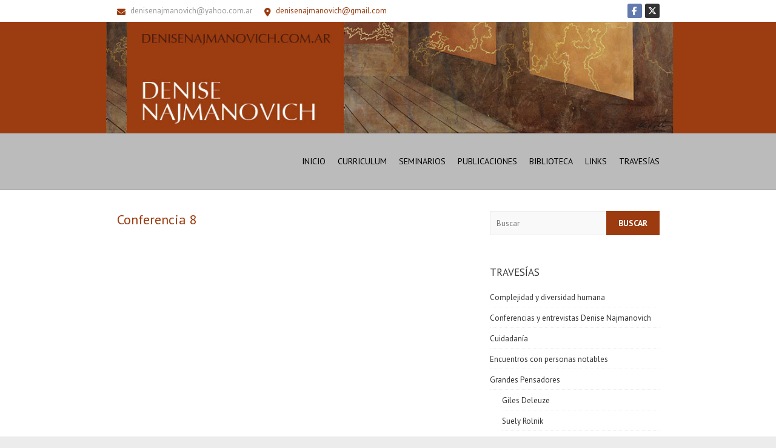

--- FILE ---
content_type: text/html; charset=UTF-8
request_url: http://denisenajmanovich.com.ar/?p=629
body_size: 56143
content:
<!DOCTYPE html>
<!--[if IE 7]>
<html class="ie ie7" lang="es">
<![endif]-->
<!--[if IE 8]>
<html class="ie ie8" lang="es">
<![endif]-->
<!--[if !(IE 7) | !(IE 8) ]><!-->
<html lang="es">
<!--<![endif]-->
<head>
<meta charset="UTF-8" />
<meta name="viewport" content="width=device-width">
<link rel="profile" href="http://gmpg.org/xfn/11" />
<link rel="pingback" href="http://denisenajmanovich.com.ar/xmlrpc.php" />
<title>Conferencia 8 &#8211; DENISE NAJMANOVICH</title>
	<script type="text/javascript">function theChampLoadEvent(e){var t=window.onload;if(typeof window.onload!="function"){window.onload=e}else{window.onload=function(){t();e()}}}</script>
		<script type="text/javascript">var theChampDefaultLang = 'es_ES', theChampCloseIconPath = 'http://denisenajmanovich.com.ar/wp-content/plugins/super-socializer/images/close.png';</script>
		<script>var theChampSiteUrl = 'https://denisenajmanovich.com.ar', theChampVerified = 0, theChampEmailPopup = 0, heateorSsMoreSharePopupSearchText = 'Search';</script>
			<script> var theChampSharingAjaxUrl = 'https://denisenajmanovich.com.ar/wp-admin/admin-ajax.php', heateorSsFbMessengerAPI = 'https://www.facebook.com/dialog/send?app_id=595489497242932&display=popup&link=%encoded_post_url%&redirect_uri=%encoded_post_url%',heateorSsWhatsappShareAPI = 'web', heateorSsUrlCountFetched = [], heateorSsSharesText = 'Shares', heateorSsShareText = 'Share', theChampPluginIconPath = 'http://denisenajmanovich.com.ar/wp-content/plugins/super-socializer/images/logo.png', theChampSaveSharesLocally = 0, theChampHorizontalSharingCountEnable = 1, theChampVerticalSharingCountEnable = 0, theChampSharingOffset = 0, theChampCounterOffset = 0, theChampMobileStickySharingEnabled = 0, heateorSsCopyLinkMessage = "Link copied.";
		var heateorSsHorSharingShortUrl = "https://denisenajmanovich.com.ar/?p=629";var heateorSsVerticalSharingShortUrl = "https://denisenajmanovich.com.ar/?p=629";		</script>
			<style type="text/css">
						.the_champ_button_instagram span.the_champ_svg,a.the_champ_instagram span.the_champ_svg{background:radial-gradient(circle at 30% 107%,#fdf497 0,#fdf497 5%,#fd5949 45%,#d6249f 60%,#285aeb 90%)}
					.the_champ_horizontal_sharing .the_champ_svg,.heateor_ss_standard_follow_icons_container .the_champ_svg{
					color: #fff;
				border-width: 0px;
		border-style: solid;
		border-color: transparent;
	}
		.the_champ_horizontal_sharing .theChampTCBackground{
		color:#666;
	}
		.the_champ_horizontal_sharing span.the_champ_svg:hover,.heateor_ss_standard_follow_icons_container span.the_champ_svg:hover{
				border-color: transparent;
	}
		.the_champ_vertical_sharing span.the_champ_svg,.heateor_ss_floating_follow_icons_container span.the_champ_svg{
					color: #fff;
				border-width: 0px;
		border-style: solid;
		border-color: transparent;
	}
		.the_champ_vertical_sharing .theChampTCBackground{
		color:#666;
	}
		.the_champ_vertical_sharing span.the_champ_svg:hover,.heateor_ss_floating_follow_icons_container span.the_champ_svg:hover{
						border-color: transparent;
		}
				div.the_champ_horizontal_sharing .the_champ_square_count{display: block}
			</style>
	<meta name='robots' content='max-image-preview:large' />
<link rel='dns-prefetch' href='//fonts.googleapis.com' />
<link rel="alternate" type="application/rss+xml" title="DENISE NAJMANOVICH &raquo; Feed" href="https://denisenajmanovich.com.ar/?feed=rss2" />
<link rel="alternate" type="application/rss+xml" title="DENISE NAJMANOVICH &raquo; Feed de los comentarios" href="https://denisenajmanovich.com.ar/?feed=comments-rss2" />
<link rel="alternate" type="application/rss+xml" title="DENISE NAJMANOVICH &raquo; Comentario Conferencia 8 del feed" href="https://denisenajmanovich.com.ar/?feed=rss2&#038;p=629" />
<script type="text/javascript">
/* <![CDATA[ */
window._wpemojiSettings = {"baseUrl":"https:\/\/s.w.org\/images\/core\/emoji\/15.0.3\/72x72\/","ext":".png","svgUrl":"https:\/\/s.w.org\/images\/core\/emoji\/15.0.3\/svg\/","svgExt":".svg","source":{"concatemoji":"http:\/\/denisenajmanovich.com.ar\/wp-includes\/js\/wp-emoji-release.min.js?ver=40e9ece52d8c9584bb88ff732c49ce13"}};
/*! This file is auto-generated */
!function(i,n){var o,s,e;function c(e){try{var t={supportTests:e,timestamp:(new Date).valueOf()};sessionStorage.setItem(o,JSON.stringify(t))}catch(e){}}function p(e,t,n){e.clearRect(0,0,e.canvas.width,e.canvas.height),e.fillText(t,0,0);var t=new Uint32Array(e.getImageData(0,0,e.canvas.width,e.canvas.height).data),r=(e.clearRect(0,0,e.canvas.width,e.canvas.height),e.fillText(n,0,0),new Uint32Array(e.getImageData(0,0,e.canvas.width,e.canvas.height).data));return t.every(function(e,t){return e===r[t]})}function u(e,t,n){switch(t){case"flag":return n(e,"\ud83c\udff3\ufe0f\u200d\u26a7\ufe0f","\ud83c\udff3\ufe0f\u200b\u26a7\ufe0f")?!1:!n(e,"\ud83c\uddfa\ud83c\uddf3","\ud83c\uddfa\u200b\ud83c\uddf3")&&!n(e,"\ud83c\udff4\udb40\udc67\udb40\udc62\udb40\udc65\udb40\udc6e\udb40\udc67\udb40\udc7f","\ud83c\udff4\u200b\udb40\udc67\u200b\udb40\udc62\u200b\udb40\udc65\u200b\udb40\udc6e\u200b\udb40\udc67\u200b\udb40\udc7f");case"emoji":return!n(e,"\ud83d\udc26\u200d\u2b1b","\ud83d\udc26\u200b\u2b1b")}return!1}function f(e,t,n){var r="undefined"!=typeof WorkerGlobalScope&&self instanceof WorkerGlobalScope?new OffscreenCanvas(300,150):i.createElement("canvas"),a=r.getContext("2d",{willReadFrequently:!0}),o=(a.textBaseline="top",a.font="600 32px Arial",{});return e.forEach(function(e){o[e]=t(a,e,n)}),o}function t(e){var t=i.createElement("script");t.src=e,t.defer=!0,i.head.appendChild(t)}"undefined"!=typeof Promise&&(o="wpEmojiSettingsSupports",s=["flag","emoji"],n.supports={everything:!0,everythingExceptFlag:!0},e=new Promise(function(e){i.addEventListener("DOMContentLoaded",e,{once:!0})}),new Promise(function(t){var n=function(){try{var e=JSON.parse(sessionStorage.getItem(o));if("object"==typeof e&&"number"==typeof e.timestamp&&(new Date).valueOf()<e.timestamp+604800&&"object"==typeof e.supportTests)return e.supportTests}catch(e){}return null}();if(!n){if("undefined"!=typeof Worker&&"undefined"!=typeof OffscreenCanvas&&"undefined"!=typeof URL&&URL.createObjectURL&&"undefined"!=typeof Blob)try{var e="postMessage("+f.toString()+"("+[JSON.stringify(s),u.toString(),p.toString()].join(",")+"));",r=new Blob([e],{type:"text/javascript"}),a=new Worker(URL.createObjectURL(r),{name:"wpTestEmojiSupports"});return void(a.onmessage=function(e){c(n=e.data),a.terminate(),t(n)})}catch(e){}c(n=f(s,u,p))}t(n)}).then(function(e){for(var t in e)n.supports[t]=e[t],n.supports.everything=n.supports.everything&&n.supports[t],"flag"!==t&&(n.supports.everythingExceptFlag=n.supports.everythingExceptFlag&&n.supports[t]);n.supports.everythingExceptFlag=n.supports.everythingExceptFlag&&!n.supports.flag,n.DOMReady=!1,n.readyCallback=function(){n.DOMReady=!0}}).then(function(){return e}).then(function(){var e;n.supports.everything||(n.readyCallback(),(e=n.source||{}).concatemoji?t(e.concatemoji):e.wpemoji&&e.twemoji&&(t(e.twemoji),t(e.wpemoji)))}))}((window,document),window._wpemojiSettings);
/* ]]> */
</script>
<style id='wp-emoji-styles-inline-css' type='text/css'>

	img.wp-smiley, img.emoji {
		display: inline !important;
		border: none !important;
		box-shadow: none !important;
		height: 1em !important;
		width: 1em !important;
		margin: 0 0.07em !important;
		vertical-align: -0.1em !important;
		background: none !important;
		padding: 0 !important;
	}
</style>
<link rel='stylesheet' id='wp-block-library-css' href='http://denisenajmanovich.com.ar/wp-includes/css/dist/block-library/style.min.css?ver=40e9ece52d8c9584bb88ff732c49ce13' type='text/css' media='all' />
<style id='classic-theme-styles-inline-css' type='text/css'>
/*! This file is auto-generated */
.wp-block-button__link{color:#fff;background-color:#32373c;border-radius:9999px;box-shadow:none;text-decoration:none;padding:calc(.667em + 2px) calc(1.333em + 2px);font-size:1.125em}.wp-block-file__button{background:#32373c;color:#fff;text-decoration:none}
</style>
<style id='global-styles-inline-css' type='text/css'>
body{--wp--preset--color--black: #000000;--wp--preset--color--cyan-bluish-gray: #abb8c3;--wp--preset--color--white: #ffffff;--wp--preset--color--pale-pink: #f78da7;--wp--preset--color--vivid-red: #cf2e2e;--wp--preset--color--luminous-vivid-orange: #ff6900;--wp--preset--color--luminous-vivid-amber: #fcb900;--wp--preset--color--light-green-cyan: #7bdcb5;--wp--preset--color--vivid-green-cyan: #00d084;--wp--preset--color--pale-cyan-blue: #8ed1fc;--wp--preset--color--vivid-cyan-blue: #0693e3;--wp--preset--color--vivid-purple: #9b51e0;--wp--preset--gradient--vivid-cyan-blue-to-vivid-purple: linear-gradient(135deg,rgba(6,147,227,1) 0%,rgb(155,81,224) 100%);--wp--preset--gradient--light-green-cyan-to-vivid-green-cyan: linear-gradient(135deg,rgb(122,220,180) 0%,rgb(0,208,130) 100%);--wp--preset--gradient--luminous-vivid-amber-to-luminous-vivid-orange: linear-gradient(135deg,rgba(252,185,0,1) 0%,rgba(255,105,0,1) 100%);--wp--preset--gradient--luminous-vivid-orange-to-vivid-red: linear-gradient(135deg,rgba(255,105,0,1) 0%,rgb(207,46,46) 100%);--wp--preset--gradient--very-light-gray-to-cyan-bluish-gray: linear-gradient(135deg,rgb(238,238,238) 0%,rgb(169,184,195) 100%);--wp--preset--gradient--cool-to-warm-spectrum: linear-gradient(135deg,rgb(74,234,220) 0%,rgb(151,120,209) 20%,rgb(207,42,186) 40%,rgb(238,44,130) 60%,rgb(251,105,98) 80%,rgb(254,248,76) 100%);--wp--preset--gradient--blush-light-purple: linear-gradient(135deg,rgb(255,206,236) 0%,rgb(152,150,240) 100%);--wp--preset--gradient--blush-bordeaux: linear-gradient(135deg,rgb(254,205,165) 0%,rgb(254,45,45) 50%,rgb(107,0,62) 100%);--wp--preset--gradient--luminous-dusk: linear-gradient(135deg,rgb(255,203,112) 0%,rgb(199,81,192) 50%,rgb(65,88,208) 100%);--wp--preset--gradient--pale-ocean: linear-gradient(135deg,rgb(255,245,203) 0%,rgb(182,227,212) 50%,rgb(51,167,181) 100%);--wp--preset--gradient--electric-grass: linear-gradient(135deg,rgb(202,248,128) 0%,rgb(113,206,126) 100%);--wp--preset--gradient--midnight: linear-gradient(135deg,rgb(2,3,129) 0%,rgb(40,116,252) 100%);--wp--preset--font-size--small: 13px;--wp--preset--font-size--medium: 20px;--wp--preset--font-size--large: 36px;--wp--preset--font-size--x-large: 42px;--wp--preset--spacing--20: 0.44rem;--wp--preset--spacing--30: 0.67rem;--wp--preset--spacing--40: 1rem;--wp--preset--spacing--50: 1.5rem;--wp--preset--spacing--60: 2.25rem;--wp--preset--spacing--70: 3.38rem;--wp--preset--spacing--80: 5.06rem;--wp--preset--shadow--natural: 6px 6px 9px rgba(0, 0, 0, 0.2);--wp--preset--shadow--deep: 12px 12px 50px rgba(0, 0, 0, 0.4);--wp--preset--shadow--sharp: 6px 6px 0px rgba(0, 0, 0, 0.2);--wp--preset--shadow--outlined: 6px 6px 0px -3px rgba(255, 255, 255, 1), 6px 6px rgba(0, 0, 0, 1);--wp--preset--shadow--crisp: 6px 6px 0px rgba(0, 0, 0, 1);}:where(.is-layout-flex){gap: 0.5em;}:where(.is-layout-grid){gap: 0.5em;}body .is-layout-flex{display: flex;}body .is-layout-flex{flex-wrap: wrap;align-items: center;}body .is-layout-flex > *{margin: 0;}body .is-layout-grid{display: grid;}body .is-layout-grid > *{margin: 0;}:where(.wp-block-columns.is-layout-flex){gap: 2em;}:where(.wp-block-columns.is-layout-grid){gap: 2em;}:where(.wp-block-post-template.is-layout-flex){gap: 1.25em;}:where(.wp-block-post-template.is-layout-grid){gap: 1.25em;}.has-black-color{color: var(--wp--preset--color--black) !important;}.has-cyan-bluish-gray-color{color: var(--wp--preset--color--cyan-bluish-gray) !important;}.has-white-color{color: var(--wp--preset--color--white) !important;}.has-pale-pink-color{color: var(--wp--preset--color--pale-pink) !important;}.has-vivid-red-color{color: var(--wp--preset--color--vivid-red) !important;}.has-luminous-vivid-orange-color{color: var(--wp--preset--color--luminous-vivid-orange) !important;}.has-luminous-vivid-amber-color{color: var(--wp--preset--color--luminous-vivid-amber) !important;}.has-light-green-cyan-color{color: var(--wp--preset--color--light-green-cyan) !important;}.has-vivid-green-cyan-color{color: var(--wp--preset--color--vivid-green-cyan) !important;}.has-pale-cyan-blue-color{color: var(--wp--preset--color--pale-cyan-blue) !important;}.has-vivid-cyan-blue-color{color: var(--wp--preset--color--vivid-cyan-blue) !important;}.has-vivid-purple-color{color: var(--wp--preset--color--vivid-purple) !important;}.has-black-background-color{background-color: var(--wp--preset--color--black) !important;}.has-cyan-bluish-gray-background-color{background-color: var(--wp--preset--color--cyan-bluish-gray) !important;}.has-white-background-color{background-color: var(--wp--preset--color--white) !important;}.has-pale-pink-background-color{background-color: var(--wp--preset--color--pale-pink) !important;}.has-vivid-red-background-color{background-color: var(--wp--preset--color--vivid-red) !important;}.has-luminous-vivid-orange-background-color{background-color: var(--wp--preset--color--luminous-vivid-orange) !important;}.has-luminous-vivid-amber-background-color{background-color: var(--wp--preset--color--luminous-vivid-amber) !important;}.has-light-green-cyan-background-color{background-color: var(--wp--preset--color--light-green-cyan) !important;}.has-vivid-green-cyan-background-color{background-color: var(--wp--preset--color--vivid-green-cyan) !important;}.has-pale-cyan-blue-background-color{background-color: var(--wp--preset--color--pale-cyan-blue) !important;}.has-vivid-cyan-blue-background-color{background-color: var(--wp--preset--color--vivid-cyan-blue) !important;}.has-vivid-purple-background-color{background-color: var(--wp--preset--color--vivid-purple) !important;}.has-black-border-color{border-color: var(--wp--preset--color--black) !important;}.has-cyan-bluish-gray-border-color{border-color: var(--wp--preset--color--cyan-bluish-gray) !important;}.has-white-border-color{border-color: var(--wp--preset--color--white) !important;}.has-pale-pink-border-color{border-color: var(--wp--preset--color--pale-pink) !important;}.has-vivid-red-border-color{border-color: var(--wp--preset--color--vivid-red) !important;}.has-luminous-vivid-orange-border-color{border-color: var(--wp--preset--color--luminous-vivid-orange) !important;}.has-luminous-vivid-amber-border-color{border-color: var(--wp--preset--color--luminous-vivid-amber) !important;}.has-light-green-cyan-border-color{border-color: var(--wp--preset--color--light-green-cyan) !important;}.has-vivid-green-cyan-border-color{border-color: var(--wp--preset--color--vivid-green-cyan) !important;}.has-pale-cyan-blue-border-color{border-color: var(--wp--preset--color--pale-cyan-blue) !important;}.has-vivid-cyan-blue-border-color{border-color: var(--wp--preset--color--vivid-cyan-blue) !important;}.has-vivid-purple-border-color{border-color: var(--wp--preset--color--vivid-purple) !important;}.has-vivid-cyan-blue-to-vivid-purple-gradient-background{background: var(--wp--preset--gradient--vivid-cyan-blue-to-vivid-purple) !important;}.has-light-green-cyan-to-vivid-green-cyan-gradient-background{background: var(--wp--preset--gradient--light-green-cyan-to-vivid-green-cyan) !important;}.has-luminous-vivid-amber-to-luminous-vivid-orange-gradient-background{background: var(--wp--preset--gradient--luminous-vivid-amber-to-luminous-vivid-orange) !important;}.has-luminous-vivid-orange-to-vivid-red-gradient-background{background: var(--wp--preset--gradient--luminous-vivid-orange-to-vivid-red) !important;}.has-very-light-gray-to-cyan-bluish-gray-gradient-background{background: var(--wp--preset--gradient--very-light-gray-to-cyan-bluish-gray) !important;}.has-cool-to-warm-spectrum-gradient-background{background: var(--wp--preset--gradient--cool-to-warm-spectrum) !important;}.has-blush-light-purple-gradient-background{background: var(--wp--preset--gradient--blush-light-purple) !important;}.has-blush-bordeaux-gradient-background{background: var(--wp--preset--gradient--blush-bordeaux) !important;}.has-luminous-dusk-gradient-background{background: var(--wp--preset--gradient--luminous-dusk) !important;}.has-pale-ocean-gradient-background{background: var(--wp--preset--gradient--pale-ocean) !important;}.has-electric-grass-gradient-background{background: var(--wp--preset--gradient--electric-grass) !important;}.has-midnight-gradient-background{background: var(--wp--preset--gradient--midnight) !important;}.has-small-font-size{font-size: var(--wp--preset--font-size--small) !important;}.has-medium-font-size{font-size: var(--wp--preset--font-size--medium) !important;}.has-large-font-size{font-size: var(--wp--preset--font-size--large) !important;}.has-x-large-font-size{font-size: var(--wp--preset--font-size--x-large) !important;}
.wp-block-navigation a:where(:not(.wp-element-button)){color: inherit;}
:where(.wp-block-post-template.is-layout-flex){gap: 1.25em;}:where(.wp-block-post-template.is-layout-grid){gap: 1.25em;}
:where(.wp-block-columns.is-layout-flex){gap: 2em;}:where(.wp-block-columns.is-layout-grid){gap: 2em;}
.wp-block-pullquote{font-size: 1.5em;line-height: 1.6;}
</style>
<link rel='stylesheet' id='style_login_widget-css' href='http://denisenajmanovich.com.ar/wp-content/plugins/login-sidebar-widget/css/style_login_widget.css?ver=40e9ece52d8c9584bb88ff732c49ce13' type='text/css' media='all' />
<link rel='stylesheet' id='interface_style-css' href='http://denisenajmanovich.com.ar/wp-content/themes/interface/style.css?ver=40e9ece52d8c9584bb88ff732c49ce13' type='text/css' media='all' />
<link rel='stylesheet' id='interface-font-awesome-css' href='http://denisenajmanovich.com.ar/wp-content/themes/interface/font-awesome/css/all.min.css?ver=40e9ece52d8c9584bb88ff732c49ce13' type='text/css' media='all' />
<link rel='stylesheet' id='interface-responsive-css' href='http://denisenajmanovich.com.ar/wp-content/themes/interface/css/responsive.css?ver=40e9ece52d8c9584bb88ff732c49ce13' type='text/css' media='all' />
<link rel='stylesheet' id='google_fonts-css' href='//fonts.googleapis.com/css?family=PT+Sans%3A400%2C700italic%2C700%2C400italic&#038;ver=40e9ece52d8c9584bb88ff732c49ce13' type='text/css' media='all' />
<link rel='stylesheet' id='the_champ_frontend_css-css' href='http://denisenajmanovich.com.ar/wp-content/plugins/super-socializer/css/front.css?ver=7.13.64' type='text/css' media='all' />
<style id='the_champ_frontend_css-inline-css' type='text/css'>
.the_champ_horizontal_sharing .the_champ_square_count{
			display:block;
			text-indent:0!important;
			visibility:hidden;
			background-color:#58B8F8!important;
			width:auto;
			height:auto;
			text-align:center;
			min-width:8px!important;
			padding:1px 4px!important;
			color:#fff!important;
			font-family:'Open Sans',arial,sans-serif!important;
			font-size:10px!important;
			font-weight:600!important;
			-webkit-border-radius:15px!important;
			border-radius:15px!important;
			-webkit-box-shadow:0 2px 2px rgba(0,0,0,.4);
			box-shadow:0 2px 2px rgba(0,0,0,.4);
			text-shadow:0 -1px 0 rgba(0,0,0,.2);
			line-height:14px!important;
			border:2px solid #fff!important;
			z-index:1;
			margin:2px auto!important;
			box-sizing:content-box!important
		}
</style>
<script type="text/javascript" src="http://denisenajmanovich.com.ar/wp-includes/js/jquery/jquery.min.js?ver=3.7.1" id="jquery-core-js"></script>
<script type="text/javascript" src="http://denisenajmanovich.com.ar/wp-includes/js/jquery/jquery-migrate.min.js?ver=3.4.1" id="jquery-migrate-js"></script>
<script type="text/javascript" src="http://denisenajmanovich.com.ar/wp-content/plugins/login-sidebar-widget/js/jquery.validate.min.js?ver=40e9ece52d8c9584bb88ff732c49ce13" id="jquery.validate.min-js"></script>
<script type="text/javascript" src="http://denisenajmanovich.com.ar/wp-content/plugins/login-sidebar-widget/js/additional-methods.js?ver=40e9ece52d8c9584bb88ff732c49ce13" id="additional-methods-js"></script>
<!--[if lt IE 9]>
<script type="text/javascript" src="http://denisenajmanovich.com.ar/wp-content/themes/interface/js/html5.min.js?ver=3.7.3" id="html5-js"></script>
<![endif]-->
<script type="text/javascript" src="http://denisenajmanovich.com.ar/wp-content/themes/interface/js/backtotop.js?ver=40e9ece52d8c9584bb88ff732c49ce13" id="backtotop-js"></script>
<script type="text/javascript" src="http://denisenajmanovich.com.ar/wp-content/themes/interface/js/scripts.js?ver=40e9ece52d8c9584bb88ff732c49ce13" id="scripts-js"></script>
<link rel="https://api.w.org/" href="https://denisenajmanovich.com.ar/index.php?rest_route=/" /><link rel="alternate" type="application/json" href="https://denisenajmanovich.com.ar/index.php?rest_route=/wp/v2/posts/629" /><link rel="EditURI" type="application/rsd+xml" title="RSD" href="https://denisenajmanovich.com.ar/xmlrpc.php?rsd" />

<link rel="canonical" href="https://denisenajmanovich.com.ar/?p=629" />
<link rel='shortlink' href='https://denisenajmanovich.com.ar/?p=629' />
<link rel="alternate" type="application/json+oembed" href="https://denisenajmanovich.com.ar/index.php?rest_route=%2Foembed%2F1.0%2Fembed&#038;url=https%3A%2F%2Fdenisenajmanovich.com.ar%2F%3Fp%3D629" />
<link rel="alternate" type="text/xml+oembed" href="https://denisenajmanovich.com.ar/index.php?rest_route=%2Foembed%2F1.0%2Fembed&#038;url=https%3A%2F%2Fdenisenajmanovich.com.ar%2F%3Fp%3D629&#038;format=xml" />
<style></style><!-- DENISE NAJMANOVICH Custom CSS Styles -->
<style type="text/css" media="screen">
h1, h2, h3, h4, h5, h6{
  color: #9b3b0f;
}

h6 {
  font-size: 17px;
  line-height: 24px;
  text-transform: none;
}



.page-title{
 line-height: 1px;
   padding-top: 15px;
}

a{
color:#9b3b0f;
}



.entry-content {
  padding: 0;
  display: block;
  overflow: hidden;
}

ul .sub-menu{
  padding: 0 0 0 20px;
}

p {
  margin-bottom: 15px;
  text-align: justify;
}


.container{
max-width:895px;
}

.entry-meta, .entry-meta a {
  color: #999;
  display: none;
}

.narrow-layout .wrapper {
  max-width: 1028px;
}

.widget ul li a {
  border-bottom: 1px dotted #eee;
  padding: 5px 0;
display: block;
color:#333;
}

.widget ul li a:hover {
  border-bottom: 1px dotted #eee;
  padding: 5px 0;
display: block;
color:#9b3b0f;
}

#access a:hover, #access ul li.current-menu-item a, #access ul li.current_page_ancestor a, #access ul li.current-menu-ancestor a, #access ul li.current_page_item a, #access ul li:hover &gt; a{
color:#9b3b0f;

}

#access a:hover{
color:#9b3b0f;
}

p {
   margin-bottom: 10px;
}

#main {
   padding: 35px 0 10px;
}

#colophon .widget {
   margin-bottom: 10px;
}

#colophon .widget_nav_menu ul li a{
  border-bottom: 1px dotted #eee;
  padding: 5px 0;
display: block;
}

#colophon .widget ul li a{
color:#fff;
}

.comments-area{
display:none;
}

.page-title-wrap {
  background-color: #9b3b0f;
  border-top: 1px solid rgba(0, 0, 0, 0.1);
  border-bottom: 1px solid rgba(0, 0, 0, 0.1);
  padding: 20px 0;
  margin-top: -1px;
}



.search-toggle {
  margin-top: 20px;
}

.entry-content {
  padding: 10px 40px 0 0;
  display: block;
  overflow: hidden;
}

.info-bar {
  background-color: #fff;
  color: #9b3b0f;
  padding-bottom: 6px;
}

#site-generator {
  padding: 30px 0px;
  color: #fff;
  background-color: #9b3b0f;
display: none;
}

#colophon .widget-wrap {
  background-color: #9b3b0f;
  color: #fff;
}

#colophon .widget-title {
  font-size: 17px;
  text-transform: uppercase;
  line-height: 24px;
  color: #ccc;
  font-weight: bold;
  display: none;
}

.hgroup-wrap {
  border-bottom: 1px solid rgba(0, 0, 0, 0.1);
  background: #bbbbbc;
  color: #fff;
}

#access a {
  color: #000;
}

#access a:hover {
  color: #fff;
}

#access ul li.current-menu-item a {
  color: #fff;
}

#access ul li.current-menu-item a:hover {
  color: #fff;
}

#access ul li ul {
  position: absolute;
  background-color: #fff;
  border-top: 4px solid #9b3b0f;
  top: 57px;
  left: 0;
  width: 190px;
  -webkit-box-shadow: 0 4px 8px rgba(0, 0, 0, 0.2);
  -moz-box-shadow: 0 4px 8px rgba(0, 0, 0, 0.2);
  box-shadow: 0 4px 8px rgba(0, 0, 0, 0.2);
}

.post-featured-image {
  margin-bottom: 15px;
  width: 130px;
  position: relative;
  text-align: left;
float: right;
  margin-right: 20px;
}



.widget_search input.s {
  width: 60%;
  height: 40px;
  float: left;
  border-right: 0 none;
}

.widget_search .search-submit {
  -webkit-border-radius: 0;
  -moz-border-radius: 0;
  border-radius: 0;
  margin: 0;
  background: #9b3b0f;
}

a img{
width:100%;
}

ul.default-wp-page li a:hover{
  background: #9b3b0f;
}



#content ul, #content ol {
  margin: 0px 0px 20px 20px;

}





.entry-title, .entry-title a{
color:#9b3b0f;
}

#content .post {
  padding: 0px 0 20px;
  border-bottom: 1px solid #9b3b0f;
margin-bottom: 30px;
}

div.sharedaddy h3.sd-title:before {
  content: \"\";
  display: block;
  width: 100%;
  min-width: 30px;
  border-top: 0px solid #ddd;
  margin-bottom: 1em;
}

#content ul.cv{
list-style: square; 
padding: 20px;}

ul.cv li {
  margin-bottom: 20px;
}

#content ul a, #content ol a {
  color: #9b3b0f;
  display: block;
  margin: 20px 0;
  font-size: 14px;
}


.page-title-wrap {
   display: none;
}


#content ul li {
  list-style: none;
 padding-bottom: 20px;
}

#subscribe-email input {
  width: 95%;
  padding: 1px 5px;
  color: #666;
}


.entry-title a:hover, .entry-title a:focus, .entry-title a:active {
  color: #9b3b0f;
}

#access a:hover, #access ul li.current-menu-item &gt; a, #access ul li.current_page_ancestor &gt; a, #access ul li.current-menu-ancestor &gt; a, #access ul li.current_page_item &gt; a, #access ul li:hover &gt; a {
  color: #9b3b0f;
}

.info-bar .info ul li:before {
  color: #9b3b0f;
}

::selection {
  color: #9b3b0f;
background-color: #9b3b0f;
background: #9b3b0f;
}


input[type=\"reset\"], input[type=\"button\"], input[type=\"submit\"] {
  color: #9b3b0f;
background-color: #9b3b0f;
}

::selection
</style>
		<style type="text/css">
        .search-toggle, #search-box {
        display: none;
        }
        .hgroup-right {
        padding-right: 0;
        }
        </style>
        		<style type="text/css" id="wp-custom-css">
			/*
Te damos la bienvenida a CSS personalizado

Para saber cómo funciona, ve a http://wp.me/PEmnE-Bt
*/		</style>
		</head>

<body class="post-template-default single single-post postid-629 single-format-standard ">
<div class="wrapper">
<header id="branding" >
  <div class="info-bar">
		<div class="container clearfix"><div class="info clearfix">
											<ul><li class="email"><a title=" Envíanos un correo electrónico " href="mailto:denisenajmanovich@yahoo.com.ar">denisenajmanovich@yahoo.com.ar</a></li><li class="address">denisenajmanovich@gmail.com</li></ul>
		</div><!-- .info --><div class="social-profiles clearfix">
					<ul><li class="facebook"><a href="http://denisenajmanovich.com.ar/?page_id=365" title="DENISE NAJMANOVICH en Facebook" target="_blank" rel="noopener noreferrer"></a></li><li class="twitter"><a href="http://denisenajmanovich.com.ar/?page_id=25" title="DENISE NAJMANOVICH en Twitter" target="_blank" rel="noopener noreferrer"></a></li>
				</ul>
				</div><!-- .social-profiles --></div>
<!-- .container -->
</div>
<!-- .info-bar -->
<a href="https://denisenajmanovich.com.ar/"><img src="http://denisenajmanovich.com.ar/wp-content/uploads/2015/06/cropped-cropped-cropped-header_dn_2.jpg" class="header-image" width="1402" height="202" alt="DENISE NAJMANOVICH"> </a>
<div class="hgroup-wrap">
  <div class="container clearfix">
    <section id="site-logo" class="clearfix">
          </section>
    <!-- #site-logo -->
    <button class="menu-toggle">Responsive Menu</button>
    <section class="hgroup-right">
      <nav id="access" class="clearfix"><ul class="nav-menu"><li id="menu-item-343" class="menu-item menu-item-type-post_type menu-item-object-page menu-item-home menu-item-343"><a href="https://denisenajmanovich.com.ar/">Inicio</a></li>
<li id="menu-item-274" class="menu-item menu-item-type-post_type menu-item-object-page menu-item-274"><a href="https://denisenajmanovich.com.ar/?page_id=11">Curriculum</a></li>
<li id="menu-item-420" class="menu-item menu-item-type-taxonomy menu-item-object-category menu-item-420"><a href="https://denisenajmanovich.com.ar/?cat=37">Seminarios</a></li>
<li id="menu-item-268" class="menu-item menu-item-type-taxonomy menu-item-object-category menu-item-268"><a href="https://denisenajmanovich.com.ar/?cat=2">Publicaciones</a></li>
<li id="menu-item-349" class="menu-item menu-item-type-taxonomy menu-item-object-category menu-item-349"><a href="https://denisenajmanovich.com.ar/?cat=4">Biblioteca</a></li>
<li id="menu-item-345" class="menu-item menu-item-type-post_type menu-item-object-page menu-item-345"><a href="https://denisenajmanovich.com.ar/?page_id=21">Links</a></li>
<li id="menu-item-302" class="menu-item menu-item-type-taxonomy menu-item-object-category menu-item-302"><a href="https://denisenajmanovich.com.ar/?cat=3">Travesías</a></li>
</ul></nav><!-- #access -->      <div class="search-toggle"></div>
      <!-- .search-toggle -->
      <div id="search-box" class="hide">
        
<form action="https://denisenajmanovich.com.ar/" method="get" class="search-form clearfix">
  <label class="assistive-text">
    Buscar  </label>
  <input type="search" placeholder="Buscar" class="s field" name="s">
  <input type="submit" value="Buscar" class="search-submit">
</form>
<!-- .search-form -->
        <span class="arrow"></span> </div>
      <!-- #search-box --> 
    </section>
    <!-- .hgroup-right --> 
  </div>
  <!-- .container --> 
</div>
<!-- .hgroup-wrap -->

<div class="page-title-wrap">
  <div class="container clearfix">
    				    <h1 class="page-title">Conferencia 8</h1>
        <!-- .page-title --> 
  </div>
</div>
</header>
<div id="main">
<div class="container clearfix">

<div id="primary">
  <div id="content"><section id="post-629" class="post-629 post type-post status-publish format-standard hentry category-kenneth-gergen">
  <article>
        <header class="entry-header">
            <div class="entry-meta"> <span class="cat-links">
        <a href="https://denisenajmanovich.com.ar/?cat=19" rel="category">Kenneth Gergen</a>        </span><!-- .cat-links --> 
      </div>
      <!-- .entry-meta -->
     
      <h2 class="entry-title">
        Conferencia 8      </h2>
      <!-- .entry-title -->
      <div class="entry-meta clearfix">
        <div class="by-author vcard author"><span class="fn"><a href="https://denisenajmanovich.com.ar/?author=2">
          Denise Najmanovich          </a></span></div>
        <div class="date updated"><a href="https://denisenajmanovich.com.ar/?p=629" title="12:46">
          22 mayo, 2015          </a></div>
                <div class="comments">
          <a href="https://denisenajmanovich.com.ar/?p=629#respond">No hay comentarios</a>        </div>
              </div>
      <!-- .entry-meta --> 
    </header>
    <!-- .entry-header -->
        <div class="entry-content clearfix">
      <p><iframe title="Kenneth Gergen conference in Chile part  8" width="700" height="394" src="https://www.youtube.com/embed/3fs1lU4MF_I?feature=oembed" frameborder="0" allow="accelerometer; autoplay; encrypted-media; gyroscope; picture-in-picture" allowfullscreen></iframe></p>
<div style='clear:both'></div><div style="float:right" class='the_champ_sharing_container the_champ_horizontal_sharing' data-super-socializer-href="https://denisenajmanovich.com.ar/?p=629"><div class='the_champ_sharing_title' style="font-weight:bold" ></div><div class="the_champ_sharing_ul"><a aria-label="Facebook" class="the_champ_facebook" href="https://www.facebook.com/sharer/sharer.php?u=http%3A%2F%2Fdenisenajmanovich.com.ar%2F%3Fp%3D629" title="Facebook" rel="nofollow noopener" target="_blank" style="font-size:24px!important;box-shadow:none;display:inline-block;vertical-align:middle"><span class="the_champ_square_count the_champ_facebook_count">&nbsp;</span><span class="the_champ_svg" style="background-color:#0765FE;width:30px;height:30px;border-radius:999px;display:inline-block;opacity:1;float:left;font-size:24px;box-shadow:none;display:inline-block;font-size:16px;padding:0 4px;vertical-align:middle;background-repeat:repeat;overflow:hidden;padding:0;cursor:pointer;box-sizing:content-box"><svg style="display:block;border-radius:999px;" focusable="false" aria-hidden="true" xmlns="http://www.w3.org/2000/svg" width="100%" height="100%" viewBox="0 0 32 32"><path fill="#fff" d="M28 16c0-6.627-5.373-12-12-12S4 9.373 4 16c0 5.628 3.875 10.35 9.101 11.647v-7.98h-2.474V16H13.1v-1.58c0-4.085 1.849-5.978 5.859-5.978.76 0 2.072.15 2.608.298v3.325c-.283-.03-.775-.045-1.386-.045-1.967 0-2.728.745-2.728 2.683V16h3.92l-.673 3.667h-3.247v8.245C23.395 27.195 28 22.135 28 16Z"></path></svg></span></a><a aria-label="Twitter" class="the_champ_button_twitter" href="https://twitter.com/intent/tweet?text=Conferencia%208&url=http%3A%2F%2Fdenisenajmanovich.com.ar%2F%3Fp%3D629" title="Twitter" rel="nofollow noopener" target="_blank" style="font-size:24px!important;box-shadow:none;display:inline-block;vertical-align:middle"><span class="the_champ_square_count the_champ_twitter_count">&nbsp;</span><span class="the_champ_svg the_champ_s__default the_champ_s_twitter" style="background-color:#55acee;width:30px;height:30px;border-radius:999px;display:inline-block;opacity:1;float:left;font-size:24px;box-shadow:none;display:inline-block;font-size:16px;padding:0 4px;vertical-align:middle;background-repeat:repeat;overflow:hidden;padding:0;cursor:pointer;box-sizing:content-box"><svg style="display:block;border-radius:999px;" focusable="false" aria-hidden="true" xmlns="http://www.w3.org/2000/svg" width="100%" height="100%" viewBox="-4 -4 39 39"><path d="M28 8.557a9.913 9.913 0 0 1-2.828.775 4.93 4.93 0 0 0 2.166-2.725 9.738 9.738 0 0 1-3.13 1.194 4.92 4.92 0 0 0-3.593-1.55 4.924 4.924 0 0 0-4.794 6.049c-4.09-.21-7.72-2.17-10.15-5.15a4.942 4.942 0 0 0-.665 2.477c0 1.71.87 3.214 2.19 4.1a4.968 4.968 0 0 1-2.23-.616v.06c0 2.39 1.7 4.38 3.952 4.83-.414.115-.85.174-1.297.174-.318 0-.626-.03-.928-.086a4.935 4.935 0 0 0 4.6 3.42 9.893 9.893 0 0 1-6.114 2.107c-.398 0-.79-.023-1.175-.068a13.953 13.953 0 0 0 7.55 2.213c9.056 0 14.01-7.507 14.01-14.013 0-.213-.005-.426-.015-.637.96-.695 1.795-1.56 2.455-2.55z" fill="#fff"></path></svg></span></a><a aria-label="Linkedin" class="the_champ_button_linkedin" href="https://www.linkedin.com/sharing/share-offsite/?url=http%3A%2F%2Fdenisenajmanovich.com.ar%2F%3Fp%3D629" title="Linkedin" rel="nofollow noopener" target="_blank" style="font-size:24px!important;box-shadow:none;display:inline-block;vertical-align:middle"><span class="the_champ_square_count the_champ_linkedin_count">&nbsp;</span><span class="the_champ_svg the_champ_s__default the_champ_s_linkedin" style="background-color:#0077b5;width:30px;height:30px;border-radius:999px;display:inline-block;opacity:1;float:left;font-size:24px;box-shadow:none;display:inline-block;font-size:16px;padding:0 4px;vertical-align:middle;background-repeat:repeat;overflow:hidden;padding:0;cursor:pointer;box-sizing:content-box"><svg style="display:block;border-radius:999px;" focusable="false" aria-hidden="true" xmlns="http://www.w3.org/2000/svg" width="100%" height="100%" viewBox="0 0 32 32"><path d="M6.227 12.61h4.19v13.48h-4.19V12.61zm2.095-6.7a2.43 2.43 0 0 1 0 4.86c-1.344 0-2.428-1.09-2.428-2.43s1.084-2.43 2.428-2.43m4.72 6.7h4.02v1.84h.058c.56-1.058 1.927-2.176 3.965-2.176 4.238 0 5.02 2.792 5.02 6.42v7.395h-4.183v-6.56c0-1.564-.03-3.574-2.178-3.574-2.18 0-2.514 1.7-2.514 3.46v6.668h-4.187V12.61z" fill="#fff"></path></svg></span></a><a class="the_champ_more" title="More" rel="nofollow noopener" style="font-size:24px!important;border:0;box-shadow:none;display:inline-block!important;font-size:16px;padding:0 4px;vertical-align: middle;display:inline;" href="http://denisenajmanovich.com.ar/?p=629" onclick="event.preventDefault()"><span class="the_champ_square_count">&nbsp;</span><span class="the_champ_svg" style="background-color:#ee8e2d;width:30px;height:30px;border-radius:999px;display:inline-block!important;opacity:1;float:left;font-size:32px!important;box-shadow:none;display:inline-block;font-size:16px;padding:0 4px;vertical-align:middle;display:inline;background-repeat:repeat;overflow:hidden;padding:0;cursor:pointer;box-sizing:content-box;" onclick="theChampMoreSharingPopup(this, 'http://denisenajmanovich.com.ar/?p=629', 'Conferencia%208', '' )"><svg xmlns="http://www.w3.org/2000/svg" xmlns:xlink="http://www.w3.org/1999/xlink" viewBox="-.3 0 32 32" version="1.1" width="100%" height="100%" style="display:block;border-radius:999px;" xml:space="preserve"><g><path fill="#fff" d="M18 14V8h-4v6H8v4h6v6h4v-6h6v-4h-6z" fill-rule="evenodd"></path></g></svg></span></a></div></div><div style='clear:both'></div>    </div>
      </header>
  
    <!-- entry content clearfix -->
    
    <ul class="default-wp-page clearfix">
  <li class="previous">
    <a href="https://denisenajmanovich.com.ar/?p=627" rel="prev"><span class="meta-nav">&larr;</span> Conferencia 9</a>  </li>
  <li class="next">
    <a href="https://denisenajmanovich.com.ar/?p=631" rel="next">Conferencia 7 <span class="meta-nav">&rarr;</span></a>  </li>
</ul>

<div id="comments" class="comments-area">
      	<div id="respond" class="comment-respond">
		<h3 id="reply-title" class="comment-reply-title">Deja una respuesta</h3><p class="must-log-in">Lo siento, debes estar <a href="https://denisenajmanovich.com.ar/wp-login.php?redirect_to=https%3A%2F%2Fdenisenajmanovich.com.ar%2F%3Fp%3D629">conectado</a> para publicar un comentario.</p>	</div><!-- #respond -->
	</div>
<!-- #comments .comments-area -->  </article>
</section>
<!-- .post -->
</div><!-- #content --></div>
<!-- #primary -->

<div id="secondary">
  <aside id="search-2" class="widget widget_search">
<form action="https://denisenajmanovich.com.ar/" method="get" class="search-form clearfix">
  <label class="assistive-text">
    Buscar  </label>
  <input type="search" placeholder="Buscar" class="s field" name="s">
  <input type="submit" value="Buscar" class="search-submit">
</form>
<!-- .search-form -->
</aside><aside id="nav_menu-7" class="widget widget_nav_menu"><h2 class="widget-title">TRAVESÍAS</h2><div class="menu-travesias-container"><ul id="menu-travesias" class="menu"><li id="menu-item-1617" class="menu-item menu-item-type-taxonomy menu-item-object-category menu-item-1617"><a href="https://denisenajmanovich.com.ar/?cat=78">Complejidad y diversidad humana</a></li>
<li id="menu-item-482" class="menu-item menu-item-type-taxonomy menu-item-object-category menu-item-482"><a href="https://denisenajmanovich.com.ar/?cat=35">Conferencias y entrevistas Denise Najmanovich</a></li>
<li id="menu-item-2786" class="menu-item menu-item-type-taxonomy menu-item-object-category menu-item-2786"><a href="https://denisenajmanovich.com.ar/?cat=94">Cuidadanía</a></li>
<li id="menu-item-483" class="menu-item menu-item-type-taxonomy menu-item-object-category menu-item-483"><a href="https://denisenajmanovich.com.ar/?cat=32">Encuentros con personas notables</a></li>
<li id="menu-item-484" class="menu-item menu-item-type-taxonomy menu-item-object-category menu-item-has-children menu-item-484"><a href="https://denisenajmanovich.com.ar/?cat=16">Grandes Pensadores</a>
<ul class="sub-menu">
	<li id="menu-item-2030" class="menu-item menu-item-type-taxonomy menu-item-object-category menu-item-2030"><a href="https://denisenajmanovich.com.ar/?cat=90">Giles Deleuze</a></li>
	<li id="menu-item-2106" class="menu-item menu-item-type-taxonomy menu-item-object-category menu-item-2106"><a href="https://denisenajmanovich.com.ar/?cat=91">Suely Rolnik</a></li>
	<li id="menu-item-520" class="menu-item menu-item-type-taxonomy menu-item-object-category menu-item-520"><a href="https://denisenajmanovich.com.ar/?cat=22">Edgard Morin</a></li>
	<li id="menu-item-521" class="menu-item menu-item-type-taxonomy menu-item-object-category menu-item-521"><a href="https://denisenajmanovich.com.ar/?cat=23">Francisco Varela</a></li>
	<li id="menu-item-522" class="menu-item menu-item-type-taxonomy menu-item-object-category menu-item-522"><a href="https://denisenajmanovich.com.ar/?cat=21">Hannah Arendt</a></li>
	<li id="menu-item-523" class="menu-item menu-item-type-taxonomy menu-item-object-category menu-item-523"><a href="https://denisenajmanovich.com.ar/?cat=20">Humberto Maturana</a></li>
	<li id="menu-item-524" class="menu-item menu-item-type-taxonomy menu-item-object-category menu-item-524"><a href="https://denisenajmanovich.com.ar/?cat=17">Ilya Prigogine</a></li>
	<li id="menu-item-526" class="menu-item menu-item-type-taxonomy menu-item-object-category menu-item-526"><a href="https://denisenajmanovich.com.ar/?cat=18">Michel Serres</a></li>
	<li id="menu-item-525" class="menu-item menu-item-type-taxonomy menu-item-object-category current-post-ancestor current-menu-parent current-post-parent menu-item-525"><a href="https://denisenajmanovich.com.ar/?cat=19">Kenneth Gergen</a></li>
	<li id="menu-item-2455" class="menu-item menu-item-type-taxonomy menu-item-object-category menu-item-2455"><a href="https://denisenajmanovich.com.ar/?cat=92">Amador Savater</a></li>
</ul>
</li>
<li id="menu-item-485" class="menu-item menu-item-type-taxonomy menu-item-object-category menu-item-485"><a href="https://denisenajmanovich.com.ar/?cat=31">Ideas potentes</a></li>
<li id="menu-item-486" class="menu-item menu-item-type-taxonomy menu-item-object-category menu-item-486"><a href="https://denisenajmanovich.com.ar/?cat=34">Newsletters Travesías</a></li>
<li id="menu-item-1785" class="menu-item menu-item-type-taxonomy menu-item-object-category menu-item-1785"><a href="https://denisenajmanovich.com.ar/?cat=83">Potencia y Diversidad</a></li>
<li id="menu-item-487" class="menu-item menu-item-type-taxonomy menu-item-object-category menu-item-487"><a href="https://denisenajmanovich.com.ar/?cat=24">Psicología y contexto social</a></li>
<li id="menu-item-488" class="menu-item menu-item-type-taxonomy menu-item-object-category menu-item-488"><a href="https://denisenajmanovich.com.ar/?cat=30">Subjetividad, ética y política</a></li>
<li id="menu-item-489" class="menu-item menu-item-type-taxonomy menu-item-object-category menu-item-489"><a href="https://denisenajmanovich.com.ar/?cat=33">Travesías educativas</a></li>
<li id="menu-item-490" class="menu-item menu-item-type-taxonomy menu-item-object-category menu-item-490"><a href="https://denisenajmanovich.com.ar/?cat=29">Videos y otras cosas bellas</a></li>
<li id="menu-item-1613" class="menu-item menu-item-type-taxonomy menu-item-object-category menu-item-1613"><a href="https://denisenajmanovich.com.ar/?cat=76">TED y otras Conferencias Preferidas</a></li>
</ul></div></aside><aside id="text-3" class="widget widget_text">			<div class="textwidget"><div style="padding-top:0px; text-align:left;">Contacto:<br />
<a href="mailto:denisenajmanovich@yahoo.com.ar">denisenajmanovich@yahoo.com.ar</a><br />
<a href="mailto:denisenajmanovich@gmail.com">denisenajmanovich@gmail.com</a>
</div>
<div style="   margin-bottom: -20px; margin-left: -20px; margin-right: -20px; padding-top: 20px;"><img src="http://denisenajmanovich.com.ar/wp-content/uploads/2019/12/barrita.png" ></div>
</div>
		</aside>      <aside id="mailpoet_form-2" class="widget widget_mailpoet_form">
  
      <h2 class="widget-title">Suscripción</h2>
  
  <div class="
    mailpoet_form_popup_overlay
      "></div>
  <div
    id="mailpoet_form_1"
    class="
      mailpoet_form
      mailpoet_form_widget
      mailpoet_form_position_
      mailpoet_form_animation_
    "
      >

    <style type="text/css">
     #mailpoet_form_1 .mailpoet_form { display: none; }
#mailpoet_form_1 .mailpoet_paragraph { line-height: 20px; }
#mailpoet_form_1 .mailpoet_segment_label, #mailpoet_form_1 .mailpoet_text_label, #mailpoet_form_1 .mailpoet_textarea_label, #mailpoet_form_1 .mailpoet_select_label, #mailpoet_form_1 .mailpoet_radio_label, #mailpoet_form_1 .mailpoet_checkbox_label, #mailpoet_form_1 .mailpoet_list_label, #mailpoet_form_1 .mailpoet_date_label { display: block; font-weight: normal; }
#mailpoet_form_1 .mailpoet_text, #mailpoet_form_1 .mailpoet_textarea, #mailpoet_form_1 .mailpoet_select, #mailpoet_form_1 .mailpoet_date_month, #mailpoet_form_1 .mailpoet_date_day, #mailpoet_form_1 .mailpoet_date_year, #mailpoet_form_1 .mailpoet_date { display: block; }
#mailpoet_form_1 .mailpoet_text, #mailpoet_form_1 .mailpoet_textarea { width: 100%; }
#mailpoet_form_1 .mailpoet_checkbox {  }
#mailpoet_form_1 .mailpoet_submit input {  }
#mailpoet_form_1 .mailpoet_divider {  }
#mailpoet_form_1 .mailpoet_message {  }
#mailpoet_form_1 .mailpoet_validate_success { font-weight: 600; color: #468847; }
#mailpoet_form_1 .mailpoet_validate_error { color: #b94a48; }
#mailpoet_form_1 .mailpoet_form_loading { width: 30px; text-align: center; line-height: normal; }
#mailpoet_form_1 .mailpoet_form_loading > span { width: 5px; height: 5px; background-color: #5b5b5b; }#mailpoet_form_1{border-radius: 0px;text-align: left;}#mailpoet_form_1 form.mailpoet_form {padding: 20px;}#mailpoet_form_1{width: 100%;}#mailpoet_form_1 .mailpoet_message {margin: 0; padding: 0 20px;}#mailpoet_form_1 .mailpoet_paragraph.last {margin-bottom: 0} @media (max-width: 500px) {#mailpoet_form_1 {background-image: none;}} @media (min-width: 500px) {#mailpoet_form_1 .last .mailpoet_paragraph:last-child {margin-bottom: 0}}  @media (max-width: 500px) {#mailpoet_form_1 .mailpoet_form_column:last-child .mailpoet_paragraph:last-child {margin-bottom: 0}} 
    </style>

    <form
      target="_self"
      method="post"
      action="https://denisenajmanovich.com.ar/wp-admin/admin-post.php?action=mailpoet_subscription_form"
      class="mailpoet_form mailpoet_form_form mailpoet_form_widget"
      novalidate
      data-delay=""
      data-exit-intent-enabled=""
      data-font-family=""
      data-cookie-expiration-time=""
    >
      <input type="hidden" name="data[form_id]" value="1" />
      <input type="hidden" name="token" value="aa6e822723" />
      <input type="hidden" name="api_version" value="v1" />
      <input type="hidden" name="endpoint" value="subscribers" />
      <input type="hidden" name="mailpoet_method" value="subscribe" />

      <label class="mailpoet_hp_email_label" style="display: none !important;">Por favor, deja este campo vacío<input type="email" name="data[email]"/></label><div class="mailpoet_paragraph " >Ingresá tu correo electrónico para suscribirte y recibir novedades:</div>
<div class="mailpoet_paragraph "><label for="form_first_name_1" class="mailpoet-screen-reader-text"  data-automation-id="form_first_name_label" >Nombre</label><input type="text" autocomplete="given-name" class="mailpoet_text" id="form_first_name_1" name="data[form_field_YzgzZDM2YmFlYjI0X2ZpcnN0X25hbWU=]" title="Nombre" value="" style="padding:5px;margin: 0 auto 0 0;" data-automation-id="form_first_name"  placeholder="Nombre" data-parsley-names='[&quot;Por favor, especifica un nombre v\u00e1lido.&quot;,&quot;No est\u00e1n permitidas las direcciones en los nombres. Por favor, a\u00f1ade tu nombre en su lugar.&quot;]'/></div>
<div class="mailpoet_paragraph "><label for="form_email_1" class="mailpoet-screen-reader-text"  data-automation-id="form_email_label" >Correo electrónico <span class="mailpoet_required">*</span></label><input type="email" autocomplete="email" class="mailpoet_text" id="form_email_1" name="data[form_field_YTk3NDA4Y2YyNzVmX2VtYWls]" title="Correo electrónico" value="" style="padding:5px;margin: 0 auto 0 0;" data-automation-id="form_email"  placeholder="Correo electrónico *" data-parsley-required="true" data-parsley-minlength="6" data-parsley-maxlength="150" data-parsley-type-message="Este valor debe ser un correo electrónico válido." data-parsley-errors-container=".mailpoet_error_email_" data-parsley-required-message="Este campo es obligatorio."/></div>
<div class="mailpoet_paragraph "><input type="submit" class="mailpoet_submit" value="¡Suscríbete!" data-automation-id="subscribe-submit-button" style="padding:5px;margin: 0 auto 0 0;border-color:transparent;" /><span class="mailpoet_form_loading"><span class="mailpoet_bounce1"></span><span class="mailpoet_bounce2"></span><span class="mailpoet_bounce3"></span></span></div>

      <div class="mailpoet_message">
        <p class="mailpoet_validate_success"
                style="display:none;"
                >¡Estas registrado! Se acaba de enviar un correo electrónico para confirmar tu suscripción. Revísalo y confirma tu suscripción.
        </p>
        <p class="mailpoet_validate_error"
                style="display:none;"
                >        </p>
      </div>
    </form>

      </div>

      </aside>
  </div>
<!-- #secondary --></div>
<!-- .container -->
</div>
<!-- #main -->


<footer id="colophon" class="site-footer clearfix">
  
<div class="widget-wrap">
  <div class="container">
    <div class="widget-area clearfix">
      <div class="one-third">
        <aside id="text-2" class="widget widget_text">			<div class="textwidget"><div style="font-size:13px;color:#c48c71; line-height:26px;"><img src="http://denisenajmanovich.com.ar/wp-content/uploads/2019/12/footer.png" width="200"/><br />www.denisenajmanovich.com.ar</div>
</div>
		</aside>      </div>
      <!-- .one-third -->
      
      <div class="one-third">
        <aside id="text-4" class="widget widget_text">			<div class="textwidget"><div style="font-size:12px;">Contacto:
</br><a href="mailto:denisenajmanovich@yahoo.com.ar" style="color:#fff;">denisenajmanovich@yahoo.com.ar</a>
</br><a href="mailto:denisenajmanovich@gmail.com" style="color:#fff;">denisenajmanovich@gmail.com</a></div></br>
</div>
		</aside>      </div>
      <!-- .one-third -->
      
      <div class="one-third">
        <aside id="text-6" class="widget widget_text">			<div class="textwidget"><div style="font-size:12px;">También podes seguirnos en: 
<br /><a href="https://www.facebook.com/TravesiasDeniseNajmanovich"><img style="width:22px !important;" src="http://denisenajmanovich.com.ar/wp-content/uploads/2019/12/footer_facebook.png" alt="Facebook - Denise Najmanovich" /></a> Travesias<br />
<a href="https://www.facebook.com/denisenaj"><img style="width:22px !important;" src="http://denisenajmanovich.com.ar/wp-content/uploads/2019/12/footer_facebook.png" alt="Facebook - Denise Najmanovich" /></a> Denise Najmanovich<br />
<a href="https://www.linkedin.com/reg/join?trk=login_reg_redirect&session_redirect=https%3A%2F%2Fwww.linkedin.com%2Fprofile%2Fview%3Fid%3D17900870%26trk%3Dnav_responsive_tab_profile"><img style="width:22px !important;" src="http://denisenajmanovich.com.ar/wp-content/uploads/2019/12/footer_linkedin.png" alt="Facebook - Denise Najmanovich" /></a> Denise Najmanovich</div><br />

</div>
		</aside>      </div>
      <!-- .one-third --> 
    </div>
    <!-- .widget-area --> 
  </div>
  <!-- .container --> 
</div>
<!-- .widget-wrap -->


	<div id="site-generator">
				<div class="container clearfix"><div class="social-profiles clearfix">
					<ul><li class="facebook"><a href="http://denisenajmanovich.com.ar/?page_id=365" title="DENISE NAJMANOVICH en Facebook" target="_blank" rel="noopener noreferrer"></a></li><li class="twitter"><a href="http://denisenajmanovich.com.ar/?page_id=25" title="DENISE NAJMANOVICH en Twitter" target="_blank" rel="noopener noreferrer"></a></li>
				</ul>
				</div><!-- .social-profiles --><div class="copyright">Copyright &copy;2026 <a href="https://denisenajmanovich.com.ar/" title="DENISE NAJMANOVICH" ><span>DENISE NAJMANOVICH</span></a>  | Tema por:<a href="http://themehorse.com" target="_blank" rel="noopener noreferrer" title="Theme Horse" ><span>Theme Horse</span></a>  | Funciona con: <a href="http://wordpress.org" target="_blank" rel="noopener noreferrer" title="WordPress"><span>WordPress</span></a> </div><!-- .copyright --></div><!-- .container -->	
			</div><!-- #site-generator --><div class="back-to-top"><a href="#branding"> </a></div></footer>
</div>
<!-- .wrapper -->

<link rel='stylesheet' id='mailpoet_public-css' href='http://denisenajmanovich.com.ar/wp-content/plugins/mailpoet/assets/dist/css/mailpoet-public.438bfe36.css?ver=40e9ece52d8c9584bb88ff732c49ce13' type='text/css' media='all' />
<link rel='stylesheet' id='mailpoet_custom_fonts_0-css' href='https://fonts.googleapis.com/css?family=Abril+FatFace%3A400%2C400i%2C700%2C700i%7CAlegreya%3A400%2C400i%2C700%2C700i%7CAlegreya+Sans%3A400%2C400i%2C700%2C700i%7CAmatic+SC%3A400%2C400i%2C700%2C700i%7CAnonymous+Pro%3A400%2C400i%2C700%2C700i%7CArchitects+Daughter%3A400%2C400i%2C700%2C700i%7CArchivo%3A400%2C400i%2C700%2C700i%7CArchivo+Narrow%3A400%2C400i%2C700%2C700i%7CAsap%3A400%2C400i%2C700%2C700i%7CBarlow%3A400%2C400i%2C700%2C700i%7CBioRhyme%3A400%2C400i%2C700%2C700i%7CBonbon%3A400%2C400i%2C700%2C700i%7CCabin%3A400%2C400i%2C700%2C700i%7CCairo%3A400%2C400i%2C700%2C700i%7CCardo%3A400%2C400i%2C700%2C700i%7CChivo%3A400%2C400i%2C700%2C700i%7CConcert+One%3A400%2C400i%2C700%2C700i%7CCormorant%3A400%2C400i%2C700%2C700i%7CCrimson+Text%3A400%2C400i%2C700%2C700i%7CEczar%3A400%2C400i%2C700%2C700i%7CExo+2%3A400%2C400i%2C700%2C700i%7CFira+Sans%3A400%2C400i%2C700%2C700i%7CFjalla+One%3A400%2C400i%2C700%2C700i%7CFrank+Ruhl+Libre%3A400%2C400i%2C700%2C700i%7CGreat+Vibes%3A400%2C400i%2C700%2C700i&#038;ver=40e9ece52d8c9584bb88ff732c49ce13' type='text/css' media='all' />
<link rel='stylesheet' id='mailpoet_custom_fonts_1-css' href='https://fonts.googleapis.com/css?family=Heebo%3A400%2C400i%2C700%2C700i%7CIBM+Plex%3A400%2C400i%2C700%2C700i%7CInconsolata%3A400%2C400i%2C700%2C700i%7CIndie+Flower%3A400%2C400i%2C700%2C700i%7CInknut+Antiqua%3A400%2C400i%2C700%2C700i%7CInter%3A400%2C400i%2C700%2C700i%7CKarla%3A400%2C400i%2C700%2C700i%7CLibre+Baskerville%3A400%2C400i%2C700%2C700i%7CLibre+Franklin%3A400%2C400i%2C700%2C700i%7CMontserrat%3A400%2C400i%2C700%2C700i%7CNeuton%3A400%2C400i%2C700%2C700i%7CNotable%3A400%2C400i%2C700%2C700i%7CNothing+You+Could+Do%3A400%2C400i%2C700%2C700i%7CNoto+Sans%3A400%2C400i%2C700%2C700i%7CNunito%3A400%2C400i%2C700%2C700i%7COld+Standard+TT%3A400%2C400i%2C700%2C700i%7COxygen%3A400%2C400i%2C700%2C700i%7CPacifico%3A400%2C400i%2C700%2C700i%7CPoppins%3A400%2C400i%2C700%2C700i%7CProza+Libre%3A400%2C400i%2C700%2C700i%7CPT+Sans%3A400%2C400i%2C700%2C700i%7CPT+Serif%3A400%2C400i%2C700%2C700i%7CRakkas%3A400%2C400i%2C700%2C700i%7CReenie+Beanie%3A400%2C400i%2C700%2C700i%7CRoboto+Slab%3A400%2C400i%2C700%2C700i&#038;ver=40e9ece52d8c9584bb88ff732c49ce13' type='text/css' media='all' />
<link rel='stylesheet' id='mailpoet_custom_fonts_2-css' href='https://fonts.googleapis.com/css?family=Ropa+Sans%3A400%2C400i%2C700%2C700i%7CRubik%3A400%2C400i%2C700%2C700i%7CShadows+Into+Light%3A400%2C400i%2C700%2C700i%7CSpace+Mono%3A400%2C400i%2C700%2C700i%7CSpectral%3A400%2C400i%2C700%2C700i%7CSue+Ellen+Francisco%3A400%2C400i%2C700%2C700i%7CTitillium+Web%3A400%2C400i%2C700%2C700i%7CUbuntu%3A400%2C400i%2C700%2C700i%7CVarela%3A400%2C400i%2C700%2C700i%7CVollkorn%3A400%2C400i%2C700%2C700i%7CWork+Sans%3A400%2C400i%2C700%2C700i%7CYatra+One%3A400%2C400i%2C700%2C700i&#038;ver=40e9ece52d8c9584bb88ff732c49ce13' type='text/css' media='all' />
<script type="text/javascript" src="http://denisenajmanovich.com.ar/wp-includes/js/jquery/ui/core.min.js?ver=1.13.2" id="jquery-ui-core-js"></script>
<script type="text/javascript" src="http://denisenajmanovich.com.ar/wp-content/plugins/super-socializer/js/front/social_login/general.js?ver=7.13.64" id="the_champ_ss_general_scripts-js"></script>
<script type="text/javascript" src="http://denisenajmanovich.com.ar/wp-content/plugins/super-socializer/js/front/sharing/sharing.js?ver=7.13.64" id="the_champ_share_counts-js"></script>
<script type="text/javascript" id="mailpoet_public-js-extra">
/* <![CDATA[ */
var MailPoetForm = {"ajax_url":"https:\/\/denisenajmanovich.com.ar\/wp-admin\/admin-ajax.php","is_rtl":"","ajax_common_error_message":"Hubo un error al ejecutar la petici\u00f3n. Por favor, int\u00e9ntalo de nuevo."};
/* ]]> */
</script>
<script type="text/javascript" src="http://denisenajmanovich.com.ar/wp-content/plugins/mailpoet/assets/dist/js/public.js?ver=4.53.0" id="mailpoet_public-js" defer="defer" data-wp-strategy="defer"></script>
</body></html>